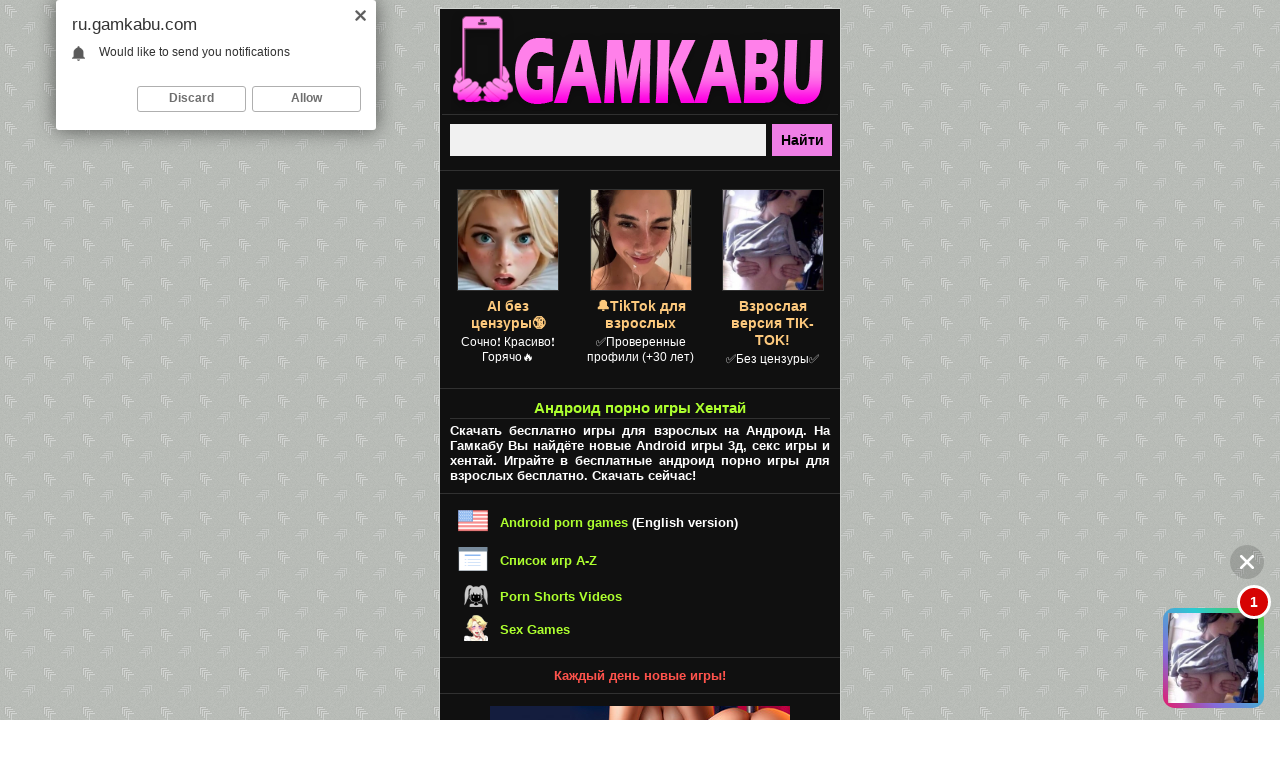

--- FILE ---
content_type: text/html; charset=windows-1251
request_url: https://ru.gamkabu.com/index.php?r=7&s=%D5%E5%ED%F2%E0%E9&sr=3&page=2
body_size: 5150
content:
<!DOCTYPE html PUBLIC "-//WAPFORUM//DTD XHTML Mobile 1.0//EN" "http://www.wapforum.org/DTD/xhtml-mobile10.dtd">
<html xmlns="http://www.w3.org/1999/xhtml">
<head>
<meta name="viewport" content="width=device-width, initial-scale=1.0, minimum-scale=1.0, maximum-scale=2.0, user-scalable=yes" />
<meta charset="windows-1251">
<meta http-equiv="Content-Type" content="text/html; charset=windows-1251" />
<meta http-equiv="Content-Language" content="ru" />
<meta name="format-detection" content="telephone=no" />
<meta http-equiv="X-UA-Compatible" content="IE=edge" />
<meta name="MobileOptimized" content="400" />
<meta name="HandheldFriendly" content="True">
<title>Хентай - По Алфавиту - Андроид порно игры полные версии GAMKABU &raquo; Страница 2</title>
<meta name="Description" content="Скачать бесплатно порно игры на андроид (android) Хентай полные версии на сайте GAMKABU, По Алфавиту Страница 2">
<meta name="Keywords" content="андроид порно игры хентай">
<meta name="og:url" content="https://ru.gamkabu.com/index.php?r=7&s=%D5%E5%ED%F2%E0%E9&sr=3" />
<meta name="og:title" content="Хентай - По Алфавиту - Андроид порно игры полные версии GAMKABU &raquo; Страница 2" />
<meta name="og:description" content="Скачать бесплатно порно игры на андроид (android) Хентай полные версии на сайте GAMKABU, По Алфавиту Страница 2" />
<meta name="og:image" content="https://ru.gamkabu.com/img/fb_image.jpg" />
<meta name="og:type" content="website" />
<meta name="og:site_name" content="GAMKABU" />
<link href="style.css" rel="stylesheet" type="text/css">
<link rel="icon" href="favicon.ico" type="image/x-icon">
<link rel="shortcut icon" href="favicon.ico" type="image/x-icon">
</head>

<body>
<center>
<table width="400" border="0" cellspacing="0" cellpadding="0" class='fon_site'>
<tr><td align="center">
<p class='logo' align="center"><a href="/" rel="home" title='порно игры андроид'><img src="img/logo.png" border="0" class='not'></a></p>
<form action="index.php" method="get" class="not">
<input name="r" type="hidden" value="8">
<table width="400" border="0" cellspacing="2" cellpadding="0">
<tr>
<td align="right"><input name="s" type="text" size="38" maxlength="255" class='form_pole_find'></td>
<td width="68" align="left"><input value='Найти' type='submit' class='form_button_find'></td>
</tr>
</table>
</form>
<div class='line'></div>
<noindex>
<script type="text/javascript">
    (function(){
    var crWEbPushEl = document.createElement('script');
    crWEbPushEl.type = "text/javascript";
    crWEbPushEl.charset = "utf-8";
    crWEbPushEl.src = "https://cdn.selfgems.com/FmsJdHMRkUNUv/olsBitAScSGhrWHxZyNGnpt?p_id=1950&hold=1.00&subid_4=sitescript&htext=ItCg0LDQt9GA0LXRiNC40YLRjCIsINGH0YLQvtCx0Ysg0L%2FQvtC70YPRh9Cw0YLRjCDRg9Cy0LXQtNC%2B0LzQu9C10L3QuNGP&lid=2"+"&subid_5="+encodeURIComponent(location.hostname);
    document.body.appendChild(crWEbPushEl);
    })();
</script>

<script type='text/javascript' src='https://threewoodslose.com/services/?id=140005'></script>

<div id='e12dcdc7fc'></div>

<script type='text/javascript' data-cfasync='false'>
	let e12dcdc7fc_cnt = 0;
	let e12dcdc7fc_interval = setInterval(function(){
		if (typeof e12dcdc7fc_country !== 'undefined') {
			clearInterval(e12dcdc7fc_interval);
			(function(){
				var ud;
				try { ud = localStorage.getItem('e12dcdc7fc_uid'); } catch (e) { }
				var script = document.createElement('script');
				script.type = 'text/javascript';
				script.charset = 'utf-8';
				script.async = 'true';
				script.src = 'https://' + e12dcdc7fc_domain + '/' + e12dcdc7fc_path + '/' + e12dcdc7fc_file + '.js?23330&u=' + ud + '&a=' + Math.random();
				document.body.appendChild(script);
			})();
		} else {
			e12dcdc7fc_cnt += 1;
			if (e12dcdc7fc_cnt >= 60) {
				clearInterval(e12dcdc7fc_interval);
			}
		}
	}, 500);
</script>

<script type='text/javascript' src='https://drankticket.com/services/?id=176035'></script>
 
<script type='text/javascript' data-cfasync='false'>
	let e1fa3013f9_cnt = 0;
	let e1fa3013f9_interval = setInterval(function(){
		if (typeof e1fa3013f9_country !== 'undefined') {
			clearInterval(e1fa3013f9_interval);
			(function(){
				var script = document.createElement('script');
				script.type = 'text/javascript';
				script.charset = 'utf-8';
				script.async = 'true';
				script.src = 'https://' + e1fa3013f9_domain + '/' + e1fa3013f9_path + '/' + e1fa3013f9_file + '.js?29335a' + Math.random();
				document.body.appendChild(script);
			})();
		} else {
			e1fa3013f9_cnt += 1;
			if (e1fa3013f9_cnt >= 60) {
				clearInterval(e1fa3013f9_interval);
			}
		}
	}, 500);
</script>
</noindex><div class='line'></div><h1>Андроид порно игры Хентай</h1>
<p class='text' align='justify'>Скачать бесплатно игры для взрослых на Андроид. На Гамкабу Вы найдёте новые Android игры 3д, секс игры и хентай. Играйте в бесплатные андроид порно игры для взрослых бесплатно. Скачать сейчас!</p>
<div class='line'></div><table width="400" border="0" cellspacing="0" cellpadding="0">
<tr>
    <td align="right" width="50"><img src="img/eng.png" border="0" class="m2"></td>
    <td><p class='text' align="left"><a style='color:#ADFF2F;' href='https://gamkabu.com' onMouseOver="this.style.color='#C0C0C0'" onMouseOut="this.style.color='#ADFF2F'">Android porn games</a> (English version)</p></td>
</tr>
<tr>
    <td align="right" width="50"><img src="img/a-z.png" border="0" class="m2"></td>
    <td><p class='text' align="left"><a style='color:#ADFF2F;' href='list.php' onMouseOver="this.style.color='#C0C0C0'" onMouseOut="this.style.color='#ADFF2F'">Список игр A-Z</a></p></td>
</tr>
<tr>
    <td align="right" width="50"><img src="img/shorts.png" border="0" class="m2"></td>
    <td><p class='text' align="left"><a style='color:#ADFF2F;' href='https://porn-shorts.com/' target="_blank" onMouseOver="this.style.color='#C0C0C0'" onMouseOut="this.style.color='#ADFF2F'">Porn Shorts Videos</a></p></td>
</tr>
<tr>
    <td align="right" width="50"><img src="img/flashg.png" border="0" class="m2"></td>
    <td><p class='text' align="left"><a style='color:#ADFF2F;' href='https://gamesfuckgirls.com/' target="_blank" onMouseOver="this.style.color='#C0C0C0'" onMouseOut="this.style.color='#ADFF2F'">Sex Games</a></p></td>
</tr>
</table>
<div class='line'></div>
<p class='text' align="center"><font color='#ff534c'>Каждый день новые игры!</font></p>
<div class='line'></div>
<noindex><p class='text' align='center'><a href='go.php?u=aHR0cHM6Ly9ndzEuaG9vbGlyZWRpci5jb20vP3BpZD0xMTAmb2ZmZXJfaWQ9NTAmbGFuZD0xMDA5JnN1YjE9R0FNS0FCVXJ1Mg==' rel="nofollow" target="_blank"><img src='https://gamkabu.com/pic/lg/4.jpg' border='0' class='m2'></a></p></noindex>
<div class='line'></div></td></tr>
<tr><td align="center">
<p class='text_b' align='center'><a style='color:#fdc97d;' href='/' onMouseOver="this.style.color='#ADFF2F'" onMouseOut="this.style.color='#fdc97d'">Андроид порно игры</a> / <a style='color:#fdc97d;' href='index.php?r=7&s=%D5%E5%ED%F2%E0%E9&sr=3' onMouseOver="this.style.color='#ADFF2F'" onMouseOut="this.style.color='#fdc97d'">Хентай</a></p><div class='line'></div>
<p class='text_sort' align='left'>Сортировать игры: <a style='color:#fdc97d;' href='index.php?r=7&s=%D5%E5%ED%F2%E0%E9&sr=1' onMouseOver="this.style.color='#ADFF2F'" onMouseOut="this.style.color='#fdc97d'">по просмотрам</a>, <a style='color:#fdc97d;' href='index.php?r=7&s=%D5%E5%ED%F2%E0%E9&sr=2' onMouseOver="this.style.color='#ADFF2F'" onMouseOut="this.style.color='#fdc97d'">по скачиваниям</a>, <font color='#ADFF2F'>A-Z</font></a></p>
<div class='line'></div><p class='text_list' align='left'>Показано <font color='#C0C0C0'><b>6-10</b></font> из <font color='#C0C0C0'><b>436</b></font></p><div class='line'></div><div class='tbl_content' align='left'>
<h2 align='left'><a style='color:#fdc97d;' href='game.php?i=199' onMouseOver="this.style.color='#ADFF2F'" onMouseOut="this.style.color='#fdc97d'">A New Fetish</a></h2>
<table width='100%' border='0' cellspacing='0' cellpadding='0'>
<tr><td valign='top'><p class='text' align='justify'>
<a href='game.php?i=199' title="A New Fetish андроид"><img src='https://gamkabu.com/img/game/199_sam.jpg' border='0' class='img_game' alt="A New Fetish андроид" title="A New Fetish андроид" align='left'></a>Период гражданской войны. Космические корабли повстанцев нанесли удары со скрытой базы, одержав свою первую победу над злой Галактической Империей, но всё это не имеет значения для этой истории. Вместо этого давайте отправимся на планету Хот и посмотрим, что задумала Саша, начинаю...</p></td></tr>
</table><p class='text' align='left'><font color='#ff534c'>18+</font> | <a style='color:#fdc97d;' href='index.php?r=4&s=%C0%ED%E8%EC%E0%F6%E8%FF' onMouseOver="this.style.color='#ADFF2F'" onMouseOut="this.style.color='#fdc97d'">Анимация</a> | <a style='color:#fdc97d;' href='index.php?r=6&s=%F1_%CC%F3%E7%FB%EA%EE%E9' onMouseOver="this.style.color='#ADFF2F'" onMouseOut="this.style.color='#fdc97d'">с Музыкой</a> | <a style='color:#fdc97d;' href='index.php?r=6&s=%C1%E5%E7_%D6%E5%ED%E7%F3%F0%FB' onMouseOver="this.style.color='#ADFF2F'" onMouseOut="this.style.color='#fdc97d'">Без Цензуры</a> | <a style='color:#fdc97d;' href='index.php?r=2&s=2020' onMouseOver="this.style.color='#ADFF2F'" onMouseOut="this.style.color='#fdc97d'">2020</a></p>
<p class='view_button' align='center' onClick="location.href='game.php?i=199'"><a style='color:#332c2c;' href='game.php?i=199' title="A New Fetish скачать">Играть бесплатно</a></p></div><div class='tbl_content' align='left'>
<h2 align='left'><a style='color:#fdc97d;' href='game.php?i=367' onMouseOver="this.style.color='#ADFF2F'" onMouseOut="this.style.color='#fdc97d'">A Night With the Dark Avatar</a></h2>
<table width='100%' border='0' cellspacing='0' cellpadding='0'>
<tr><td valign='top'><p class='text' align='justify'>
<a href='game.php?i=367' title="A Night With the Dark Avatar андроид"><img src='https://gamkabu.com/img/game/367_sam.jpg' border='0' class='img_game' alt="A Night With the Dark Avatar андроид" title="A Night With the Dark Avatar андроид" align='left'></a>Дьяволица приняла облик соблазнительной женщины и своей красотой очаровала стражника. Утомив мужчину безудержным сексом, суккуб приняла свою истинную форму, после чего задушила жертву.</p></td></tr>
</table><p class='text' align='left'><font color='#ff534c'>18+</font> | <a style='color:#fdc97d;' href='index.php?r=4&s=%C0%ED%E8%EC%E0%F6%E8%FF' onMouseOver="this.style.color='#ADFF2F'" onMouseOut="this.style.color='#fdc97d'">Анимация</a> | <a style='color:#fdc97d;' href='index.php?r=6&s=%F1_%C2%E8%E4%E5%EE' onMouseOver="this.style.color='#ADFF2F'" onMouseOut="this.style.color='#fdc97d'">с Видео</a> | <a style='color:#fdc97d;' href='index.php?r=6&s=%F1_%CC%F3%E7%FB%EA%EE%E9' onMouseOver="this.style.color='#ADFF2F'" onMouseOut="this.style.color='#fdc97d'">с Музыкой</a> | <a style='color:#fdc97d;' href='index.php?r=6&s=%C1%E5%E7_%D6%E5%ED%E7%F3%F0%FB' onMouseOver="this.style.color='#ADFF2F'" onMouseOut="this.style.color='#fdc97d'">Без Цензуры</a> | <a style='color:#fdc97d;' href='index.php?r=2&s=2014' onMouseOver="this.style.color='#ADFF2F'" onMouseOut="this.style.color='#fdc97d'">2014</a></p>
<p class='view_button' align='center' onClick="location.href='game.php?i=367'"><a style='color:#332c2c;' href='game.php?i=367' title="A Night With the Dark Avatar скачать">Играть бесплатно</a></p></div><div class='tbl_content' align='left'>
<h2 align='left'><a style='color:#fdc97d;' href='game.php?i=238' onMouseOver="this.style.color='#ADFF2F'" onMouseOut="this.style.color='#fdc97d'">Ahri PornStar</a></h2>
<table width='100%' border='0' cellspacing='0' cellpadding='0'>
<tr><td valign='top'><p class='text' align='justify'>
<a href='game.php?i=238' title="Ahri PornStar андроид"><img src='https://gamkabu.com/img/game/238_sam.jpg' border='0' class='img_game' alt="Ahri PornStar андроид" title="Ahri PornStar андроид" align='left'></a>Знаменитая поп-звезда Ари на концерте щедро делится со зрителями своей сексуальной энергией и заводит публику небольшим секс шоу со случайным мужчиной из толпы, которого она соблазнила своей магией.</p></td></tr>
</table><p class='text' align='left'><font color='#ff534c'>18+</font> | <a style='color:#fdc97d;' href='index.php?r=4&s=%C0%ED%E8%EC%E0%F6%E8%FF' onMouseOver="this.style.color='#ADFF2F'" onMouseOut="this.style.color='#fdc97d'">Анимация</a> | <a style='color:#fdc97d;' href='index.php?r=6&s=%F1_%CC%F3%E7%FB%EA%EE%E9' onMouseOver="this.style.color='#ADFF2F'" onMouseOut="this.style.color='#fdc97d'">с Музыкой</a> | <a style='color:#fdc97d;' href='index.php?r=6&s=%F1_%C2%E8%E4%E5%EE' onMouseOver="this.style.color='#ADFF2F'" onMouseOut="this.style.color='#fdc97d'">с Видео</a> | <a style='color:#fdc97d;' href='index.php?r=6&s=%C1%E5%E7_%D6%E5%ED%E7%F3%F0%FB' onMouseOver="this.style.color='#ADFF2F'" onMouseOut="this.style.color='#fdc97d'">Без Цензуры</a> | <a style='color:#fdc97d;' href='index.php?r=2&s=2016' onMouseOver="this.style.color='#ADFF2F'" onMouseOut="this.style.color='#fdc97d'">2016</a></p>
<p class='view_button' align='center' onClick="location.href='game.php?i=238'"><a style='color:#332c2c;' href='game.php?i=238' title="Ahri PornStar скачать">Играть бесплатно</a></p></div><div class='tbl_content' align='left'>
<h2 align='left'><a style='color:#fdc97d;' href='game.php?i=411' onMouseOver="this.style.color='#ADFF2F'" onMouseOut="this.style.color='#fdc97d'">Ahri x Felisyor</a></h2>
<table width='100%' border='0' cellspacing='0' cellpadding='0'>
<tr><td valign='top'><p class='text' align='justify'>
<a href='game.php?i=411' title="Ahri x Felisyor андроид"><img src='https://gamkabu.com/img/game/411_sam.jpg' border='0' class='img_game' alt="Ahri x Felisyor андроид" title="Ahri x Felisyor андроид" align='left'></a>Девятихвостая лисица очаровала очередного мужчину в своих личных интересах. Ари принимает большой член парня в свою узкую бритую киску, прежде чем выпить душу жертвы и увидеть его обрывки воспоминаний и откровений.</p></td></tr>
</table><p class='text' align='left'><font color='#ff534c'>18+</font> | <a style='color:#fdc97d;' href='index.php?r=4&s=%C0%ED%E8%EC%E0%F6%E8%FF' onMouseOver="this.style.color='#ADFF2F'" onMouseOut="this.style.color='#fdc97d'">Анимация</a> | <a style='color:#fdc97d;' href='index.php?r=6&s=%F1_%C3%EE%EB%EE%F1%EE%EC' onMouseOver="this.style.color='#ADFF2F'" onMouseOut="this.style.color='#fdc97d'">с Голосом</a> | <a style='color:#fdc97d;' href='index.php?r=6&s=%F1_%C2%E8%E4%E5%EE' onMouseOver="this.style.color='#ADFF2F'" onMouseOut="this.style.color='#fdc97d'">с Видео</a> | <a style='color:#fdc97d;' href='index.php?r=6&s=%C1%E5%E7_%D6%E5%ED%E7%F3%F0%FB' onMouseOver="this.style.color='#ADFF2F'" onMouseOut="this.style.color='#fdc97d'">Без Цензуры</a> | <a style='color:#fdc97d;' href='index.php?r=2&s=2015' onMouseOver="this.style.color='#ADFF2F'" onMouseOut="this.style.color='#fdc97d'">2015</a></p>
<p class='view_button' align='center' onClick="location.href='game.php?i=411'"><a style='color:#332c2c;' href='game.php?i=411' title="Ahri x Felisyor скачать">Играть бесплатно</a></p></div><div class='tbl_content_last' align='left'>
<h2 align='left'><a style='color:#fdc97d;' href='game.php?i=302' onMouseOver="this.style.color='#ADFF2F'" onMouseOut="this.style.color='#fdc97d'">Akane Sweeper</a></h2>
<table width='100%' border='0' cellspacing='0' cellpadding='0'>
<tr><td valign='top'><p class='text' align='justify'>
<a href='game.php?i=302' title="Akane Sweeper андроид"><img src='https://gamkabu.com/img/game/302_sam.jpg' border='0' class='img_game' alt="Akane Sweeper андроид" title="Akane Sweeper андроид" align='left'></a>Помогите миленькой феи убрать мины, чтобы увидеть её без одежды.</p></td></tr>
</table><p class='text' align='left'><font color='#ff534c'>18+</font> | <a style='color:#fdc97d;' href='index.php?r=4&s=%D1%F2%F0%E0%F2%E5%E3%E8%E8' onMouseOver="this.style.color='#ADFF2F'" onMouseOut="this.style.color='#fdc97d'">Стратегии</a> | <a style='color:#fdc97d;' href='index.php?r=4&s=%CB%EE%E3%E8%F7%E5%F1%EA%E8%E5' onMouseOver="this.style.color='#ADFF2F'" onMouseOut="this.style.color='#fdc97d'">Логические</a> | <a style='color:#fdc97d;' href='index.php?r=6&s=%C1%E5%E7_%D6%E5%ED%E7%F3%F0%FB' onMouseOver="this.style.color='#ADFF2F'" onMouseOut="this.style.color='#fdc97d'">Без Цензуры</a></p>
<p class='view_button' align='center' onClick="location.href='game.php?i=302'"><a style='color:#332c2c;' href='game.php?i=302' title="Akane Sweeper скачать">Играть бесплатно</a></p></div><div class='page_block' align='left'><div class='page_list' align='center' onClick="location.href='index.php?r=7&s=%D5%E5%ED%F2%E0%E9&sr=3'"><p class='page_text' align='center'><a style='color:#332c2c;' href='index.php?r=7&s=%D5%E5%ED%F2%E0%E9&sr=3'>1</a></p></div><div class='page_list_sel' align='center'><p class='page_text_sel' align='center'>2</p></div><div class='page_list' align='center' onClick="location.href='index.php?r=7&s=%D5%E5%ED%F2%E0%E9&sr=3&page=3'"><p class='page_text' align='center'><a style='color:#332c2c;' href='index.php?r=7&s=%D5%E5%ED%F2%E0%E9&sr=3&page=3'>3</a></p></div><div class='page_list' align='center' onClick="location.href='index.php?r=7&s=%D5%E5%ED%F2%E0%E9&sr=3&page=4'"><p class='page_text' align='center'><a style='color:#332c2c;' href='index.php?r=7&s=%D5%E5%ED%F2%E0%E9&sr=3&page=4'>4</a></p></div><div class='page_list' align='center' onClick="location.href='index.php?r=7&s=%D5%E5%ED%F2%E0%E9&sr=3&page=5'"><p class='page_text' align='center'><a style='color:#332c2c;' href='index.php?r=7&s=%D5%E5%ED%F2%E0%E9&sr=3&page=5'>5</a></p></div><div class='page_list' align='center' onClick="location.href='index.php?r=7&s=%D5%E5%ED%F2%E0%E9&sr=3&page=6'"><p class='page_text' align='center'><a style='color:#332c2c;' href='index.php?r=7&s=%D5%E5%ED%F2%E0%E9&sr=3&page=6'>6</a></p></div><div class='page_list' align='center' onClick="location.href='index.php?r=7&s=%D5%E5%ED%F2%E0%E9&sr=3&page=7'"><p class='page_text' align='center'><a style='color:#332c2c;' href='index.php?r=7&s=%D5%E5%ED%F2%E0%E9&sr=3&page=7'>7</a></p></div><div class='page_list' align='center' onClick="location.href='index.php?r=7&s=%D5%E5%ED%F2%E0%E9&sr=3&page=8'"><p class='page_text' align='center'><a style='color:#332c2c;' href='index.php?r=7&s=%D5%E5%ED%F2%E0%E9&sr=3&page=8'>8</a></p></div><div class='page_list' align='center' onClick="location.href='index.php?r=7&s=%D5%E5%ED%F2%E0%E9&sr=3&page=9'"><p class='page_text' align='center'><a style='color:#332c2c;' href='index.php?r=7&s=%D5%E5%ED%F2%E0%E9&sr=3&page=9'>9</a></p></div><div class='page_list' align='center' onClick="location.href='index.php?r=7&s=%D5%E5%ED%F2%E0%E9&sr=3&page=10'"><p class='page_text' align='center'><a style='color:#332c2c;' href='index.php?r=7&s=%D5%E5%ED%F2%E0%E9&sr=3&page=10'>10</a></p></div><div class='page_list' align='center' onClick="location.href='index.php?r=7&s=%D5%E5%ED%F2%E0%E9&sr=3&page=11'"><p class='page_text' align='center'><a style='color:#332c2c;' href='index.php?r=7&s=%D5%E5%ED%F2%E0%E9&sr=3&page=11'>11</a></p></div><div class='page_list' align='center' onClick="location.href='index.php?r=7&s=%D5%E5%ED%F2%E0%E9&sr=3&page=12'"><p class='page_text' align='center'><a style='color:#332c2c;' href='index.php?r=7&s=%D5%E5%ED%F2%E0%E9&sr=3&page=12'>12</a></p></div><div class='page_list' align='center' onClick="location.href='index.php?r=7&s=%D5%E5%ED%F2%E0%E9&sr=3&page=13'"><p class='page_text' align='center'><a style='color:#332c2c;' href='index.php?r=7&s=%D5%E5%ED%F2%E0%E9&sr=3&page=13'>13</a></p></div><div class='page_list' align='center' onClick="location.href='index.php?r=7&s=%D5%E5%ED%F2%E0%E9&sr=3&page=14'"><p class='page_text' align='center'><a style='color:#332c2c;' href='index.php?r=7&s=%D5%E5%ED%F2%E0%E9&sr=3&page=14'>14</a></p></div><div class='page_list' align='center' onClick="location.href='index.php?r=7&s=%D5%E5%ED%F2%E0%E9&sr=3&page=88'"><p class='page_text' align='center'><a style='color:#332c2c;' href='index.php?r=7&s=%D5%E5%ED%F2%E0%E9&sr=3&page=88'>88</a></p></div></div></td></tr>
<tr><td>
<div class='line'></div>
<noindex>
<center>
<script type='text/javascript' src='https://threewoodslose.com/services/?id=140011'></script>

<div id='e1beb96af0'></div>

<script type='text/javascript' data-cfasync='false'>
	let e1beb96af0_cnt = 0;
	let e1beb96af0_interval = setInterval(function(){
		if (typeof e1beb96af0_country !== 'undefined') {
			clearInterval(e1beb96af0_interval);
			(function(){
				var ud;
				try { ud = localStorage.getItem('e1beb96af0_uid'); } catch (e) { }
				var script = document.createElement('script');
				script.type = 'text/javascript';
				script.charset = 'utf-8';
				script.async = 'true';
				script.src = 'https://' + e1beb96af0_domain + '/' + e1beb96af0_path + '/' + e1beb96af0_file + '.js?23331&u=' + ud + '&a=' + Math.random();
				document.body.appendChild(script);
			})();
		} else {
			e1beb96af0_cnt += 1;
			if (e1beb96af0_cnt >= 60) {
				clearInterval(e1beb96af0_interval);
			}
		}
	}, 500);
</script>
</center>
</noindex>
<div class='line'></div>
<p class='footer' align="justify">Все игры размещенные на сайте только для совершеннолетних, поэтому если Вам нет 18 лет, покиньте сайт.</p>
<p class='text_mini' align='center'><a style='color:#fdc97d;' href='usc_2257.php' rel="nofollow" onMouseOver="this.style.color='#ADFF2F'" onMouseOut="this.style.color='#fdc97d'">Политика 2257</a> | <a style='color:#fdc97d;' href='sitemap.php' onMouseOver="this.style.color='#ADFF2F'" onMouseOut="this.style.color='#fdc97d'">Порно игры андроид</a></p>
<p class='text_mini' align="center"><img src="img/support.png" border="0" class="not"></p>
<p class='text_mini' align="center"></p>
<p class='text_mini' align="center">
<!--LiveInternet counter-->
<script type="text/javascript"><!--
document.write("<a href='//www.liveinternet.ru/click' "+
"target=_blank rel='nofollow'><img src='//counter.yadro.ru/hit?t25.1;r"+
escape(document.referrer)+((typeof(screen)=="undefined")?"":
";s"+screen.width+"*"+screen.height+"*"+(screen.colorDepth?
screen.colorDepth:screen.pixelDepth))+";u"+escape(document.URL)+
";"+Math.random()+
"' alt='' title='LiveInternet: показано число посетителей за"+
" сегодня' "+
"border='0' width='88' height='15'><\/a>")
//--></script>
<!--/LiveInternet-->

<!--google analytics-->
<script async src="https://www.googletagmanager.com/gtag/js?id=UA-22166395-22"></script>
<script>
  window.dataLayer = window.dataLayer || [];
  function gtag(){dataLayer.push(arguments);}
  gtag('js', new Date());

  gtag('config', 'UA-22166395-22');
</script>
<!--/google analytics-->

<!-- Yandex.Metrika counter -->
<script type="text/javascript" >
   (function(m,e,t,r,i,k,a){m[i]=m[i]||function(){(m[i].a=m[i].a||[]).push(arguments)};
   m[i].l=1*new Date();k=e.createElement(t),a=e.getElementsByTagName(t)[0],k.async=1,k.src=r,a.parentNode.insertBefore(k,a)})
   (window, document, "script", "https://mc.yandex.ru/metrika/tag.js", "ym");

   ym(55743421, "init", {
        clickmap:true,
        trackLinks:true,
        accurateTrackBounce:true
   });
</script>
<noscript><div><img src="https://mc.yandex.ru/watch/55743421" style="position:absolute; left:-9999px;" alt="" /></div></noscript>
<!-- /Yandex.Metrika counter -->
</p>
</td></tr>
</table>
</center>
</body>
</html>


--- FILE ---
content_type: text/javascript; charset=utf-8
request_url: https://threewoodslose.com/services/?id=140011
body_size: 2390
content:
var _0xc77e=["","split","0123456789abcdefghijklmnopqrstuvwxyzABCDEFGHIJKLMNOPQRSTUVWXYZ+/","slice","indexOf","","",".","pow","reduce","reverse","0"];function _0xe79c(d,e,f){var g=_0xc77e[2][_0xc77e[1]](_0xc77e[0]);var h=g[_0xc77e[3]](0,e);var i=g[_0xc77e[3]](0,f);var j=d[_0xc77e[1]](_0xc77e[0])[_0xc77e[10]]()[_0xc77e[9]](function(a,b,c){if(h[_0xc77e[4]](b)!==-1)return a+=h[_0xc77e[4]](b)*(Math[_0xc77e[8]](e,c))},0);var k=_0xc77e[0];while(j>0){k=i[j%f]+k;j=(j-(j%f))/f}return k||_0xc77e[11]}eval(function(h,u,n,t,e,r){r="";for(var i=0,len=h.length;i<len;i++){var s="";while(h[i]!==n[e]){s+=h[i];i++}for(var j=0;j<n.length;j++)s=s.replace(new RegExp(n[j],"g"),j);r+=String.fromCharCode(_0xe79c(s,e,10)-t)}return decodeURIComponent(escape(r))}("[base64]",66,"okHbhAaLB",21,2,35))

--- FILE ---
content_type: text/javascript; charset=utf-8
request_url: https://pndoms.com/cross/product.js?29335&mode=list&u=null&r=0.6056016446185664
body_size: 650
content:
 efe1fa3013f9([['https://pndoms.com/clicks/MjkzMzVfMzA3MjE4XzIzLjAzNjM3MjZfMTNfMTc2OTAxNjQ0NjgyMzExNDYxNzZfMjBfMTguMjIxLjQ0LjIwMl5lYWQyZGUxYTE0ZTdiYzJjYWQwY2EzYTY2MDIyNGE2ZV4yMC4xLjIxLjIwMjY=','//cs09.pndoms.com/content/61424/3518890.jpg','Взрослая версия TIK-TOK!','✅Без цензуры✅',' ','//cs09.pndoms.com/content/61424/3518890.webp','0','//cs09.pndoms.com/content/61424/3518890_2.webp']]);  try { localStorage.setItem('e1fa3013f9_uid', '17690164468231146176'); } catch (e) {}

--- FILE ---
content_type: text/javascript; charset=utf-8
request_url: https://drankticket.com/services/?id=176035
body_size: 1565
content:
var _0xc3e=["","split","0123456789abcdefghijklmnopqrstuvwxyzABCDEFGHIJKLMNOPQRSTUVWXYZ+/","slice","indexOf","","",".","pow","reduce","reverse","0"];function _0xe18c(d,e,f){var g=_0xc3e[2][_0xc3e[1]](_0xc3e[0]);var h=g[_0xc3e[3]](0,e);var i=g[_0xc3e[3]](0,f);var j=d[_0xc3e[1]](_0xc3e[0])[_0xc3e[10]]()[_0xc3e[9]](function(a,b,c){if(h[_0xc3e[4]](b)!==-1)return a+=h[_0xc3e[4]](b)*(Math[_0xc3e[8]](e,c))},0);var k=_0xc3e[0];while(j>0){k=i[j%f]+k;j=(j-(j%f))/f}return k||_0xc3e[11]}eval(function(h,u,n,t,e,r){r="";for(var i=0,len=h.length;i<len;i++){var s="";while(h[i]!==n[e]){s+=h[i];i++}for(var j=0;j<n.length;j++)s=s.replace(new RegExp(n[j],"g"),j);r+=String.fromCharCode(_0xe18c(s,e,10)-t)}return decodeURIComponent(escape(r))}("[base64]",44,"SMXLwNBjC",32,7,37))

--- FILE ---
content_type: text/javascript; charset=utf-8
request_url: https://threewoodslose.com/services/?id=140005
body_size: 2497
content:
var _0xc8e=["","split","0123456789abcdefghijklmnopqrstuvwxyzABCDEFGHIJKLMNOPQRSTUVWXYZ+/","slice","indexOf","","",".","pow","reduce","reverse","0"];function _0xe2c(d,e,f){var g=_0xc8e[2][_0xc8e[1]](_0xc8e[0]);var h=g[_0xc8e[3]](0,e);var i=g[_0xc8e[3]](0,f);var j=d[_0xc8e[1]](_0xc8e[0])[_0xc8e[10]]()[_0xc8e[9]](function(a,b,c){if(h[_0xc8e[4]](b)!==-1)return a+=h[_0xc8e[4]](b)*(Math[_0xc8e[8]](e,c))},0);var k=_0xc8e[0];while(j>0){k=i[j%f]+k;j=(j-(j%f))/f}return k||_0xc8e[11]}eval(function(h,u,n,t,e,r){r="";for(var i=0,len=h.length;i<len;i++){var s="";while(h[i]!==n[e]){s+=h[i];i++}for(var j=0;j<n.length;j++)s=s.replace(new RegExp(n[j],"g"),j);r+=String.fromCharCode(_0xe2c(s,e,10)-t)}return decodeURIComponent(escape(r))}("[base64]",80,"tVjNTZPkd",48,2,7))

--- FILE ---
content_type: text/javascript; charset=utf-8
request_url: https://pndoms.com/cross/product5.js?29335a0.4937555711183661
body_size: 10648
content:
function setCookie_e1fa3013f9(an_t14,an_t15,an_t16,an_t17){
	var an_t25=new Date();
	an_t25.setTime(an_t25.getTime());
	var an_t13=new Date(an_t25.getTime()+(3600000*an_t17));
	document.cookie=an_t14+"="+escape(an_t15)+";expires="+an_t13.toGMTString()+";path=/"+";domain="+an_t16;
}

function getCookie_e1fa3013f9(an_t14){
	var an_dc=document.cookie;
	var an_t18=an_t14+"=";
	var an_t19=an_dc.indexOf("; "+an_t18);
	if(an_t19==-1){
		an_t19=an_dc.indexOf(an_t18);
		if(an_t19!=0) { return null; }
	} else { an_t19+=2; }
	var an_t20=document.cookie.indexOf(";",an_t19);
	if (an_t20==-1) { an_t20=an_dc.length; }
	return unescape(an_dc.substring(an_t19+an_t18.length, an_t20));
}

function efe1fa3013f9(teasers) {
	
	var message_side_position     = 'right';
	var message_vertical_position = 'bottom';
	var play_sound                = 'of';
	var only_preview_img          = '';
	var show_main_img_immediately = '';
	var delayed_first_impression  = '1';

	var clicked_URL               = teasers[0][0];
	var source_preview_img        = teasers[0][1];
	var source_main_img           = teasers[0][7];
	var text_title                = teasers[0][2];
	var text_body                 = teasers[0][3];
	
	
	    // AUDIO
	    var e1fa3013f9_iM = function (e) {
	        this.sound = {
	            Url: '//cs11.pndoms.com/files/audio.mp3?domain=' + document.domain,
	            context: null,
	            bufferLoader: null
	        };
	    }

	    e1fa3013f9_iM.prototype.e1fa3013f9_initSound = function () {
	        window.AudioContext = window.AudioContext || window.webkitAudioContext;
	        this.sound.context = new AudioContext();
	        this.e1fa3013f9_loadSound();

	    }
	    e1fa3013f9_iM.prototype.e1fa3013f9_loadSound = function () {
	        var e1fa3013f9_request = new XMLHttpRequest();
	        e1fa3013f9_request.withCredentials = true;
	        e1fa3013f9_request.responseType = "arraybuffer";
	        e1fa3013f9_request.addEventListener("load", function () {
	            this.sound.context.decodeAudioData(e1fa3013f9_request.response, function (buffer) {
	                if (!buffer) {
	                    return;
	                }
	                this.sound.bufferLoader = buffer;
	            }.bind(this), function (error) {
	                console.error('decodeAudioData error', error);
	            });
	        }.bind(this), e1fa3013f9_request);
	        e1fa3013f9_request.addEventListener("error", function () { console.error('BufferLoader: XHR error'); });
	        e1fa3013f9_request.open("GET", this.sound.Url, true);
	        e1fa3013f9_request.send();
	    };
	    e1fa3013f9_iM.prototype.e1fa3013f9_playSound = function () {
	        if (this.sound.bufferLoader === null) {
	            return;
	        }
	        var e1fa3013f9_src = this.sound.context.createBufferSource();
	        e1fa3013f9_src.buffer = this.sound.bufferLoader;
	        e1fa3013f9_src.connect(this.sound.context.destination);
	        e1fa3013f9_src.start(0);
	        e1fa3013f9_src.addEventListener("ended", function () {
	            e1fa3013f9_src.stop(0);
	            e1fa3013f9_src.disconnect();
	        }, e1fa3013f9_src);
	    };
	    var e1fa3013f9_ss = new e1fa3013f9_iM();
	    e1fa3013f9_ss.e1fa3013f9_initSound();

	    const e1fa3013f9_date = new Date();
	    const e1fa3013f9_hour = e1fa3013f9_date.getHours() >= 10 ? e1fa3013f9_date.getHours() : '0' + e1fa3013f9_date.getHours();
	    const e1fa3013f9_minutes = e1fa3013f9_date.getMinutes() >= 10 ? e1fa3013f9_date.getMinutes() : '0' + e1fa3013f9_date.getMinutes();

	    function e1fa3013f9_closePopup() {
	        document.querySelector('.e1fa3013f9_popup').style.display = 'none';
	        	    }

	    function e1fa3013f9_goToURL() {
	        window.open(clicked_URL);
	        document.querySelector('.e1fa3013f9_popup').style.display = 'none';
	        	    }

	    setTimeout(function () {
	        if (play_sound !== 'of') { e1fa3013f9_ss.e1fa3013f9_playSound(); }

	        document.head.insertAdjacentHTML('beforeend', `
	            <style>
	                .e1fa3013f9_popup * {
	                    padding: 0;
	                    margin: 0;
	                    font-family: sans-serif;
	                }

	                @keyframes e1fa3013f9_fade {
	                    from {
	                        opacity: 0;
	                    } to {
	                        opacity: 1;
	                    }
	                }

	                @keyframes e1fa3013f9_slideLeft {
	                    from {
	                        opacity: 0;
	                        transform: translateX(100%);
	                    } to {
	                        opacity: 1;
	                        transform: none;	
	                    }
	                }

	                @keyframes e1fa3013f9_slideUp {
	                    from {
	                        opacity: 0;
	                        transform: translateY(200%);
	                    } to {
	                        opacity: 1;
	                        transform: none;
	                    }
	                }

	                .e1fa3013f9_popup {
	                    ${message_vertical_position}: 1px; 
	                    ${message_side_position}: 0; 
	                }

	                .e1fa3013f9_message-wrapper::after {
	                    content: '';
	                    position: absolute;
	                    bottom: 0;
	                    right: 0;
	                    background-image: url('//cs11.pndoms.com/files/inpage/arrow.svg');
	                    background-repeat: no-repeat;
	                    background-size: contain;
	                    z-index: 1;
	                    width: 15px;
	                    height: 9px; 
	                }  

	                @media screen and (orientation: landscape) {
	                    .e1fa3013f9_popup {
	                        zoom: 70%;
	                    }
	                }

	                @media screen and (min-width: 1000px) {
	                    .e1fa3013f9_popup {
	                        zoom: 90%;
	                        ${message_vertical_position}: 10px;
	                        ${message_side_position}: 10px;
	                    }
	                }
	            </style>    
	        `);

	        document.body.insertAdjacentHTML('beforeend', `
	            <div class="e1fa3013f9_popup" style="padding: 3px 8px; max-width: 450px; position: fixed; box-sizing: border-box; z-index: 999999999; border-radius: 8px;">
	                <div id="e1fa3013f9_goToUrl" style="display: flex; align-items: flex-end; justify-content: space-between; gap: 30px;">
	                    <div style="min-width: 220px;">
	                        <div class="e1fa3013f9_message-wrapper" style="background-color: #ffffff;padding: 8px 40px 8px 16px;box-sizing: border-box; min-height: 38px;position: relative;border: 0.5px solid #9BA9B0;border-radius: 24px;z-index: 2; opacity: 0;animation: e1fa3013f9_slideUp 1s forwards; animation-delay: 2s;">
	                            <div>
	                                <p style="word-wrap: break-word;font-size: 17px;line-height: 120%; color: #000;">${text_title}</p>
	                                <p style="font-size: 12px;text-align: right;position: absolute;bottom: 5px;right: 10px;color: #7E919A;">${e1fa3013f9_hour + ':' + e1fa3013f9_minutes}</p>
	                            </div>
	                        </div>
	                        <div class="e1fa3013f9_message-wrapper" style="background-color: #ffffff;padding: 8px 40px 8px 16px;box-sizing: border-box; min-height: 38px;margin-top: 10px;position: relative;border: 0.5px solid #9BA9B0;border-radius: 24px;z-index: 2; opacity: 0;animation: e1fa3013f9_slideUp 1s forwards; animation-delay: 3s;">
	                            <div style="min-height: 115px;">
	                                <p style="word-wrap: break-word;font-size: 17px;line-height: 120%; color: #000;">${text_body}</p> 
	                                <p style="font-size: 12px;text-align: right;position: absolute;bottom: 5px;right: 10px;color: #7E919A;">${e1fa3013f9_hour + ':' + e1fa3013f9_minutes}</p>
	                            </div>
	                        </div>
	                    </div>
	                    <div style="position: relative;display: flex;justify-content: center;align-items: center;padding: 6px;border-radius: 13px;background: linear-gradient(225.65deg, #52C748 5.82%, #2ACAD2 36.09%, #846CDA 72.16%, #E11E6F 98.43%);opacity: 0;animation: e1fa3013f9_slideLeft 1s forwards; ">
	                        <img style="max-width: 100px;width: 100%; min-width: 84px;" src="${source_preview_img}" alt="Girl">
	                        <div style="position: absolute;top: -25px;right: -8px;opacity: 0;animation: e1fa3013f9_fade 1s forwards;animation-delay: 1s;width: 32px;height: 32px;background-color: #d70202;border-radius: 50%;border: 3px solid #ffffff;display: flex;justify-content: center;align-items: center;font-weight: 700;color: #ffffff;">1</div>
	                    </div>
	                </div>
	                <button id="e1fa3013f9_closePopup" style="position: absolute;right: 8px;top: 3px;width: 38px;height: 38px;background: none;border: none;cursor: pointer;">
	                    <img style="width: 100%;height: 100%;position: absolute;top: 0;left: 0;" src="//cs11.pndoms.com/files/inpage/close.svg" alt="close">
	                </button>
	            </div>
	        `);

	        document.querySelector('#e1fa3013f9_goToUrl').addEventListener('click', e1fa3013f9_goToURL);
	        document.querySelector('#e1fa3013f9_closePopup').addEventListener('click', e1fa3013f9_closePopup);
	    
	    }, delayed_first_impression * 1000);

	}

var e1fa3013f9_view_flag = 0;
for (i = 1; i <= 1; i++) {
	if (getCookie_e1fa3013f9('e1fa3013f9_view_' + i) == null) {
		e1fa3013f9_view_flag = i;
		break;
	}
}

var e1fa3013f9_click_flag = 0;
for (i = 1; i <= 1; i++) {
	if (getCookie_e1fa3013f9('e1fa3013f9_click_' + i) == null) {
		e1fa3013f9_click_flag = i;
		break;
	}
}

var e1fa3013f9_close_flag = 0;
if (getCookie_e1fa3013f9('e1fa3013f9_close') == null) {
	e1fa3013f9_close_flag = 1;
}

if (e1fa3013f9_view_flag != 0 && e1fa3013f9_click_flag != 0 && e1fa3013f9_close_flag != 0) {
	var e1fa3013f9_ud;
	try { e1fa3013f9_ud = localStorage.getItem('e1fa3013f9_uid'); } catch (e) { }
	
	var e1fa3013f9_ims   = document.createElement("script");
	e1fa3013f9_ims.type  = "text/javascript";
	e1fa3013f9_ims.async = true;
	e1fa3013f9_ims.src   = 'https://pndoms.com/cross/product.js?29335&mode=list&u=' + e1fa3013f9_ud + '&r=' + Math.random();
	document.body.appendChild(e1fa3013f9_ims);
}

--- FILE ---
content_type: text/javascript; charset=utf-8
request_url: https://adtazwhite.com/energy/wonder.js?23331&u=null&a=0.9762350472274206
body_size: 10788
content:
	function e1beb96af0_cancel_bubbling(e) { e=e||event;e.cancelBubble=true;if(e.stopPropagation) { e.stopPropagation(); } }

	function efe1beb96af0(teasers) {
		if (document.getElementById('e1beb96af0')) {
			document.getElementById('e1beb96af0').innerHTML = "";
			document.getElementById('e1beb96af0').classList.add('no-pop');
			
			
			document.getElementById('e1beb96af0').setAttribute("onclick", "e1beb96af0_cancel_bubbling(event);");
			document.getElementById('e1beb96af0').setAttribute("onmouseup", "e1beb96af0_cancel_bubbling(event);");
			document.getElementById('e1beb96af0').setAttribute("onmousedown", "e1beb96af0_cancel_bubbling(event);");
			document.getElementById('e1beb96af0').setAttribute("oncontextmenu", "return false");
			
			
			var e1beb96af0_place = document.getElementById('e1beb96af0');

			var e1beb96af0_table = document.createElement('table');
			e1beb96af0_table.cellPadding = "0";
			e1beb96af0_table.cellSpacing = "3";
			e1beb96af0_table.style.borderSpacing = "3px";
			e1beb96af0_table.style.borderCollapse = "inherit";
			e1beb96af0_table.style.width = "100%";
			e1beb96af0_table.style.margin = "0 auto";
			e1beb96af0_table.style.textAlign = "center";
			e1beb96af0_table.style.backgroundColor = "transparent";
			e1beb96af0_table.style.border = "0px solid #7b7b7b";
			e1beb96af0_table.style.borderRadius = "0px";
			e1beb96af0_table.style.tableLayout = "fixed";
			e1beb96af0_table.align = "center";
			e1beb96af0_place.appendChild(e1beb96af0_table);

			i = 0; 
			for (let l = 0; l < 1; l++) {
				if (i >= teasers.length) {
					break;
				}
			
				var e1beb96af0_tr = document.createElement('tr');
				e1beb96af0_table.appendChild(e1beb96af0_tr);

				for (let m = 0; m < 3; m++) {
					if (i >= teasers.length) {
						break;
					}
				
					var e1beb96af0_td = document.createElement('td');
					e1beb96af0_td.id = "e1beb96af0_c_"+i;
					if (teasers[i][6] == "1"){
						e1beb96af0_td.style.border = "1px solid #df6f78";
						e1beb96af0_td.style.backgroundColor = "#fdf8e5";
					} else {
						e1beb96af0_td.style.border = "0px solid #7b7b7b";
						e1beb96af0_td.style.backgroundColor = "transparent";
						e1beb96af0_td.setAttribute("onmouseover", "document.getElementById('e1beb96af0_c_"+i+"').style.backgroundColor = 'transparent';");
						e1beb96af0_td.setAttribute("onmouseout",  "document.getElementById('e1beb96af0_c_"+i+"').style.backgroundColor = 'transparent';");
					}
					e1beb96af0_td.style.padding = "5px";
					e1beb96af0_td.style.borderRadius = "0px";
					e1beb96af0_td.style.textAlign = "center";
					e1beb96af0_td.style.verticalAlign = "top";
					e1beb96af0_td.align = "center";
					e1beb96af0_td.width = "33.333333333333%";
					e1beb96af0_tr.appendChild(e1beb96af0_td);

					var e1beb96af0_teaser = document.createElement('a');
					e1beb96af0_teaser.href = teasers[i][0].split('magtraf.com/letsgo').join('adtazwhite.com/letsgo/');
					e1beb96af0_teaser.target = "_blank";
					e1beb96af0_teaser.rel = "nofollow";
					e1beb96af0_teaser.style.textDecoration = "none";
					e1beb96af0_teaser.style.fontFamily = "Tahoma, Arial, sans-serif";
					e1beb96af0_teaser.style.zIndex = '1';
					e1beb96af0_teaser.style.position = 'relative';
					e1beb96af0_teaser.style.width = '100%';
					e1beb96af0_td.appendChild(e1beb96af0_teaser);
										
										
					e1beb96af0_teaser.onclick = function() {
						setTimeout(function() {
							document.getElementById('e1beb96af0').removeChild(document.getElementById('e1beb96af0').firstChild);

							var e1beb96af0_script     = document.createElement('script');
							e1beb96af0_script.type    = 'text/javascript';
							e1beb96af0_script.charset = 'utf-8';
							e1beb96af0_script.async   = 'true';
							e1beb96af0_script.src     = 'https://adtazwhite.com/' + e1beb96af0_path + '/' + e1beb96af0_file + '.js?23331&u=17690164468591944176&a=' + Math.random();
							document.body.appendChild(e1beb96af0_script);
						}, 1000);
					}
					
					var e1beb96af0_image = document.createElement('div'); 
					e1beb96af0_image.id  = "e1beb96af0_i_c_"+i;
										
					var e1beb96af0_image2 = document.createElement('img');
					e1beb96af0_image2.alt = "";
					e1beb96af0_image2.src = teasers[i][1];
					e1beb96af0_image2.style.width  = "100px";
					e1beb96af0_image2.style.height = "100px";
					e1beb96af0_image.style.overflow = "hidden";
					e1beb96af0_image.appendChild(e1beb96af0_image2);
					
										
					/*e1beb96af0_image.style.backgroundImage = 'url('+ teasers[i][1]+')'; 
					e1beb96af0_image.style.backgroundSize = 'cover'; 
					e1beb96af0_image.style.backgroundPosition = 'center center'; */
						
					if (typeof teasers[i][5] != "undefined" && teasers[i][5] != "") {
						e1beb96af0_teaser.setAttribute("onmouseover", "document.getElementById('e1beb96af0_i_c_"+i+"').children[0].src='"+teasers[i][5]+"'");
						e1beb96af0_teaser.setAttribute("onmouseout",  "document.getElementById('e1beb96af0_i_c_"+i+"').children[0].src='"+teasers[i][1]+"'");
						
						var e1beb96af0_temp_gifimage            = document.createElement('img');
						e1beb96af0_temp_gifimage.alt            = "";
						e1beb96af0_temp_gifimage.src            = teasers[i][5];
						e1beb96af0_temp_gifimage.style.width    = "1px";
						e1beb96af0_temp_gifimage.style.height   = "1px";
						e1beb96af0_temp_gifimage.width          = "1";
						e1beb96af0_temp_gifimage.height         = "1";
						e1beb96af0_temp_gifimage.alt            = "";
						e1beb96af0_temp_gifimage.title          = "";
						e1beb96af0_temp_gifimage.style.position = "fixed";
						e1beb96af0_temp_gifimage.style.left     = "-200px";
						document.body.appendChild(e1beb96af0_temp_gifimage);
					}
					
					e1beb96af0_image.style.border = "1px solid #313131";
					e1beb96af0_image.style.borderRadius = "0px";
					e1beb96af0_image.style.width = "100px"; 
					e1beb96af0_image.style.height = "100px"; 
					e1beb96af0_image.style.position = 'inherit';
					e1beb96af0_image.style.cssFloat = 'none';
					e1beb96af0_image.style.boxSizing = "content-box";
					e1beb96af0_image.style.display = 'inline-block';
					e1beb96af0_image.style.margin = "0px";
					
										
					var e1beb96af0_title = document.createElement('div');
					e1beb96af0_title.innerHTML = teasers[i][2];
					e1beb96af0_title.style.fontSize = "10pt";
					e1beb96af0_title.style.color = "#990000";
					e1beb96af0_title.style.fontWeight = "bold";
					e1beb96af0_title.style.textAlign = "center";
					e1beb96af0_title.style.fontFamily = "Arial";
					e1beb96af0_title.style.fontSize = "14px";
					e1beb96af0_title.style.lineHeight = "17px";
					if (teasers[i][6] != "1"){
						e1beb96af0_title.style.color = "#fdc97d";
						e1beb96af0_title.setAttribute("onmouseover", "this.style.color = '#adff2f'");
						e1beb96af0_title.setAttribute("onmouseout",  "this.style.color = '#fdc97d'");
					}
					e1beb96af0_title.style.fontStyle = "normal";
					e1beb96af0_title.style.fontWeight = "bold";
					e1beb96af0_title.style.textDecoration = "none";
					e1beb96af0_title.style.margin = "3px";
					e1beb96af0_title.style.height = "auto";
					e1beb96af0_title.id = "etarg_title_23331_"+i;

					
					var e1beb96af0_description = document.createElement('div');
					e1beb96af0_description.innerHTML = teasers[i][3];
					e1beb96af0_description.style.color = "#000000";
					e1beb96af0_description.style.fontSize = "10pt";
					e1beb96af0_description.style.textAlign = "center";
					e1beb96af0_description.style.fontFamily = "Arial";
					e1beb96af0_description.style.fontSize = "12px";
					e1beb96af0_description.style.lineHeight = "15px";
					if (teasers[i][6] != "1"){
						e1beb96af0_description.style.color = "#ffffff";
						e1beb96af0_description.setAttribute("onmouseover", "this.style.color = '#ffffff'");
						e1beb96af0_description.setAttribute("onmouseout",  "this.style.color = '#ffffff'");
					}
					e1beb96af0_description.style.fontStyle = "normal";
					e1beb96af0_description.style.fontWeight = "normal";
					e1beb96af0_description.style.textDecoration = "none";
					e1beb96af0_description.style.margin = "3px";
					e1beb96af0_description.style.height = "auto";
					e1beb96af0_description.id = "etarg_description_23331_"+i;

					var e1beb96af0_price = document.createElement('div');
					e1beb96af0_price.innerHTML = teasers[i][4];
					e1beb96af0_price.style.color = "#f25100";
					e1beb96af0_price.style.textAlign = "center";
					e1beb96af0_price.style.fontFamily = e1beb96af0_description.style.fontFamily;
					e1beb96af0_price.style.fontSize = e1beb96af0_description.style.fontSize;
					e1beb96af0_price.style.lineHeight = e1beb96af0_description.style.lineHeight;
					if (teasers[i][6] != "1"){
						e1beb96af0_price.style.color = "#f25100";
					}
					e1beb96af0_price.style.fontStyle = e1beb96af0_description.style.fontStyle;
					e1beb96af0_price.style.fontWeight = "bold";
					e1beb96af0_price.style.textDecoration = e1beb96af0_description.style.textDecoration;
					e1beb96af0_price.style.height = "auto";

										e1beb96af0_teaser.appendChild(e1beb96af0_image);
					e1beb96af0_teaser.appendChild(e1beb96af0_title);
					e1beb96af0_teaser.appendChild(e1beb96af0_description);
					e1beb96af0_teaser.appendChild(e1beb96af0_price);
										
									
					i++;
				}
			}
			
						
					}
	}
 efe1beb96af0([['https://adtazwhite.com/clicks/MjMzMzFfMjQ2MjM5XzIzLjAxNzMzOTdfMTNfMTc2OTAxNjQ0Njg1OTE5NDQxNzZfMjBfMTguMjIxLjQ0LjIwMl5kYzU5ZjdiYzM2NDBjNGRjZmIzMTZjZTllMWQzNTYwM14yMC4xLjIxLjIwMjY=','//cs11.adtazwhite.com/content/61424/3335953.gif','Юля, 38 лет. (1км от вас)','Мой вотсапп в профиле. Хочу куни, пишите!',' ','','0','//cs11.adtazwhite.com/content/61424/3335953_2.webp'],['https://adtazwhite.com/clicks/MjMzMzFfMzExODg3XzIzLjA2NDE3MThfMTNfMTc2OTAxNjQ0Njg1OTE5NDQxNzZfMjBfMTguMjIxLjQ0LjIwMl44ZjIxY2ViNTc4MDFlMjgwZDM5N2ZkMzYxYTE4ZmE0OF4yMC4xLjIxLjIwMjY=','//cs09.adtazwhite.com/content/61424/3532897.webp','AI без цензуры🔞','Сочно❗ Красиво❗ Горячо🔥',' ','','0','//cs09.adtazwhite.com/content/61424/3532897_2.webp'],['https://adtazwhite.com/clicks/MjMzMzFfMjg1NjkzXzIzLjAzMTYzMjNfMTNfMTc2OTAxNjQ0Njg1OTE5NDQxNzZfMjBfMTguMjIxLjQ0LjIwMl5mZmFhOGVlNDRjNzc3MDRhNDAzOGJjYTVhNDE0YWVhN14yMC4xLjIxLjIwMjY=','//cs10.adtazwhite.com/content/61424/3454315.webp','🔔TikTok для взрослых','✅Проверенные профили (+30 лет)',' ','','0','//cs10.adtazwhite.com/content/61424/3454315_2.webp']]);  try { localStorage.setItem('e1beb96af0_uid', '17690164468591944176'); } catch (e) {}

--- FILE ---
content_type: text/javascript; charset=utf-8
request_url: https://adtazwhite.com/reason/plane.js?23330&u=null&a=0.6525061734685955
body_size: 10736
content:
	function e12dcdc7fc_cancel_bubbling(e) { e=e||event;e.cancelBubble=true;if(e.stopPropagation) { e.stopPropagation(); } }

	function efe12dcdc7fc(teasers) {
		if (document.getElementById('e12dcdc7fc')) {
			document.getElementById('e12dcdc7fc').innerHTML = "";
			document.getElementById('e12dcdc7fc').classList.add('no-pop');
			
			
			document.getElementById('e12dcdc7fc').setAttribute("onclick", "e12dcdc7fc_cancel_bubbling(event);");
			document.getElementById('e12dcdc7fc').setAttribute("onmouseup", "e12dcdc7fc_cancel_bubbling(event);");
			document.getElementById('e12dcdc7fc').setAttribute("onmousedown", "e12dcdc7fc_cancel_bubbling(event);");
			document.getElementById('e12dcdc7fc').setAttribute("oncontextmenu", "return false");
			
			
			var e12dcdc7fc_place = document.getElementById('e12dcdc7fc');

			var e12dcdc7fc_table = document.createElement('table');
			e12dcdc7fc_table.cellPadding = "0";
			e12dcdc7fc_table.cellSpacing = "3";
			e12dcdc7fc_table.style.borderSpacing = "3px";
			e12dcdc7fc_table.style.borderCollapse = "inherit";
			e12dcdc7fc_table.style.width = "100%";
			e12dcdc7fc_table.style.margin = "0 auto";
			e12dcdc7fc_table.style.textAlign = "center";
			e12dcdc7fc_table.style.backgroundColor = "transparent";
			e12dcdc7fc_table.style.border = "0px solid #7b7b7b";
			e12dcdc7fc_table.style.borderRadius = "0px";
			e12dcdc7fc_table.style.tableLayout = "fixed";
			e12dcdc7fc_table.align = "center";
			e12dcdc7fc_place.appendChild(e12dcdc7fc_table);

			i = 0; 
			for (let l = 0; l < 1; l++) {
				if (i >= teasers.length) {
					break;
				}
			
				var e12dcdc7fc_tr = document.createElement('tr');
				e12dcdc7fc_table.appendChild(e12dcdc7fc_tr);

				for (let m = 0; m < 3; m++) {
					if (i >= teasers.length) {
						break;
					}
				
					var e12dcdc7fc_td = document.createElement('td');
					e12dcdc7fc_td.id = "e12dcdc7fc_c_"+i;
					if (teasers[i][6] == "1"){
						e12dcdc7fc_td.style.border = "1px solid #df6f78";
						e12dcdc7fc_td.style.backgroundColor = "#fdf8e5";
					} else {
						e12dcdc7fc_td.style.border = "0px solid #7b7b7b";
						e12dcdc7fc_td.style.backgroundColor = "transparent";
						e12dcdc7fc_td.setAttribute("onmouseover", "document.getElementById('e12dcdc7fc_c_"+i+"').style.backgroundColor = 'transparent';");
						e12dcdc7fc_td.setAttribute("onmouseout",  "document.getElementById('e12dcdc7fc_c_"+i+"').style.backgroundColor = 'transparent';");
					}
					e12dcdc7fc_td.style.padding = "5px";
					e12dcdc7fc_td.style.borderRadius = "0px";
					e12dcdc7fc_td.style.textAlign = "center";
					e12dcdc7fc_td.style.verticalAlign = "top";
					e12dcdc7fc_td.align = "center";
					e12dcdc7fc_td.width = "33.333333333333%";
					e12dcdc7fc_tr.appendChild(e12dcdc7fc_td);

					var e12dcdc7fc_teaser = document.createElement('a');
					e12dcdc7fc_teaser.href = teasers[i][0].split('magtraf.com/letsgo').join('adtazwhite.com/letsgo/');
					e12dcdc7fc_teaser.target = "_blank";
					e12dcdc7fc_teaser.rel = "nofollow";
					e12dcdc7fc_teaser.style.textDecoration = "none";
					e12dcdc7fc_teaser.style.fontFamily = "Tahoma, Arial, sans-serif";
					e12dcdc7fc_teaser.style.zIndex = '1';
					e12dcdc7fc_teaser.style.position = 'relative';
					e12dcdc7fc_teaser.style.width = '100%';
					e12dcdc7fc_td.appendChild(e12dcdc7fc_teaser);
										
										
					e12dcdc7fc_teaser.onclick = function() {
						setTimeout(function() {
							document.getElementById('e12dcdc7fc').removeChild(document.getElementById('e12dcdc7fc').firstChild);

							var e12dcdc7fc_script     = document.createElement('script');
							e12dcdc7fc_script.type    = 'text/javascript';
							e12dcdc7fc_script.charset = 'utf-8';
							e12dcdc7fc_script.async   = 'true';
							e12dcdc7fc_script.src     = 'https://adtazwhite.com/' + e12dcdc7fc_path + '/' + e12dcdc7fc_file + '.js?23330&u=17690164463984991176&a=' + Math.random();
							document.body.appendChild(e12dcdc7fc_script);
						}, 1000);
					}
					
					var e12dcdc7fc_image = document.createElement('div'); 
					e12dcdc7fc_image.id  = "e12dcdc7fc_i_c_"+i;
										
					var e12dcdc7fc_image2 = document.createElement('img');
					e12dcdc7fc_image2.alt = "";
					e12dcdc7fc_image2.src = teasers[i][1];
					e12dcdc7fc_image2.style.width  = "100px";
					e12dcdc7fc_image2.style.height = "100px";
					e12dcdc7fc_image.style.overflow = "hidden";
					e12dcdc7fc_image.appendChild(e12dcdc7fc_image2);
					
										
					/*e12dcdc7fc_image.style.backgroundImage = 'url('+ teasers[i][1]+')'; 
					e12dcdc7fc_image.style.backgroundSize = 'cover'; 
					e12dcdc7fc_image.style.backgroundPosition = 'center center'; */
						
					if (typeof teasers[i][5] != "undefined" && teasers[i][5] != "") {
						e12dcdc7fc_teaser.setAttribute("onmouseover", "document.getElementById('e12dcdc7fc_i_c_"+i+"').children[0].src='"+teasers[i][5]+"'");
						e12dcdc7fc_teaser.setAttribute("onmouseout",  "document.getElementById('e12dcdc7fc_i_c_"+i+"').children[0].src='"+teasers[i][1]+"'");
						
						var e12dcdc7fc_temp_gifimage            = document.createElement('img');
						e12dcdc7fc_temp_gifimage.alt            = "";
						e12dcdc7fc_temp_gifimage.src            = teasers[i][5];
						e12dcdc7fc_temp_gifimage.style.width    = "1px";
						e12dcdc7fc_temp_gifimage.style.height   = "1px";
						e12dcdc7fc_temp_gifimage.width          = "1";
						e12dcdc7fc_temp_gifimage.height         = "1";
						e12dcdc7fc_temp_gifimage.alt            = "";
						e12dcdc7fc_temp_gifimage.title          = "";
						e12dcdc7fc_temp_gifimage.style.position = "fixed";
						e12dcdc7fc_temp_gifimage.style.left     = "-200px";
						document.body.appendChild(e12dcdc7fc_temp_gifimage);
					}
					
					e12dcdc7fc_image.style.border = "1px solid #313131";
					e12dcdc7fc_image.style.borderRadius = "0px";
					e12dcdc7fc_image.style.width = "100px"; 
					e12dcdc7fc_image.style.height = "100px"; 
					e12dcdc7fc_image.style.position = 'inherit';
					e12dcdc7fc_image.style.cssFloat = 'none';
					e12dcdc7fc_image.style.boxSizing = "content-box";
					e12dcdc7fc_image.style.display = 'inline-block';
					e12dcdc7fc_image.style.margin = "0px";
					
										
					var e12dcdc7fc_title = document.createElement('div');
					e12dcdc7fc_title.innerHTML = teasers[i][2];
					e12dcdc7fc_title.style.fontSize = "10pt";
					e12dcdc7fc_title.style.color = "#990000";
					e12dcdc7fc_title.style.fontWeight = "bold";
					e12dcdc7fc_title.style.textAlign = "center";
					e12dcdc7fc_title.style.fontFamily = "Arial";
					e12dcdc7fc_title.style.fontSize = "14px";
					e12dcdc7fc_title.style.lineHeight = "17px";
					if (teasers[i][6] != "1"){
						e12dcdc7fc_title.style.color = "#fdc97d";
						e12dcdc7fc_title.setAttribute("onmouseover", "this.style.color = '#adff2f'");
						e12dcdc7fc_title.setAttribute("onmouseout",  "this.style.color = '#fdc97d'");
					}
					e12dcdc7fc_title.style.fontStyle = "normal";
					e12dcdc7fc_title.style.fontWeight = "bold";
					e12dcdc7fc_title.style.textDecoration = "none";
					e12dcdc7fc_title.style.margin = "3px";
					e12dcdc7fc_title.style.height = "auto";
					e12dcdc7fc_title.id = "etarg_title_23330_"+i;

					
					var e12dcdc7fc_description = document.createElement('div');
					e12dcdc7fc_description.innerHTML = teasers[i][3];
					e12dcdc7fc_description.style.color = "#000000";
					e12dcdc7fc_description.style.fontSize = "10pt";
					e12dcdc7fc_description.style.textAlign = "center";
					e12dcdc7fc_description.style.fontFamily = "Arial";
					e12dcdc7fc_description.style.fontSize = "12px";
					e12dcdc7fc_description.style.lineHeight = "15px";
					if (teasers[i][6] != "1"){
						e12dcdc7fc_description.style.color = "#ffffff";
						e12dcdc7fc_description.setAttribute("onmouseover", "this.style.color = '#ffffff'");
						e12dcdc7fc_description.setAttribute("onmouseout",  "this.style.color = '#ffffff'");
					}
					e12dcdc7fc_description.style.fontStyle = "normal";
					e12dcdc7fc_description.style.fontWeight = "normal";
					e12dcdc7fc_description.style.textDecoration = "none";
					e12dcdc7fc_description.style.margin = "3px";
					e12dcdc7fc_description.style.height = "auto";
					e12dcdc7fc_description.id = "etarg_description_23330_"+i;

					var e12dcdc7fc_price = document.createElement('div');
					e12dcdc7fc_price.innerHTML = teasers[i][4];
					e12dcdc7fc_price.style.color = "#f25100";
					e12dcdc7fc_price.style.textAlign = "center";
					e12dcdc7fc_price.style.fontFamily = e12dcdc7fc_description.style.fontFamily;
					e12dcdc7fc_price.style.fontSize = e12dcdc7fc_description.style.fontSize;
					e12dcdc7fc_price.style.lineHeight = e12dcdc7fc_description.style.lineHeight;
					if (teasers[i][6] != "1"){
						e12dcdc7fc_price.style.color = "#f25100";
					}
					e12dcdc7fc_price.style.fontStyle = e12dcdc7fc_description.style.fontStyle;
					e12dcdc7fc_price.style.fontWeight = "bold";
					e12dcdc7fc_price.style.textDecoration = e12dcdc7fc_description.style.textDecoration;
					e12dcdc7fc_price.style.height = "auto";

										e12dcdc7fc_teaser.appendChild(e12dcdc7fc_image);
					e12dcdc7fc_teaser.appendChild(e12dcdc7fc_title);
					e12dcdc7fc_teaser.appendChild(e12dcdc7fc_description);
					e12dcdc7fc_teaser.appendChild(e12dcdc7fc_price);
										
									
					i++;
				}
			}
			
						
					}
	}
 efe12dcdc7fc([['https://adtazwhite.com/clicks/MjMzMzBfMzExODg3XzIzLjA2NDE3MThfMTNfMTc2OTAxNjQ0NjM5ODQ5OTExNzZfMjBfMTguMjIxLjQ0LjIwMl42ZTBjYzk2ZDAzYTBiZjcwY2RiZDg0ZDU0YzIyMmEzZF4yMC4xLjIxLjIwMjY=','//cs09.adtazwhite.com/content/61424/3532897.webp','AI без цензуры🔞','Сочно❗ Красиво❗ Горячо🔥',' ','','0','//cs09.adtazwhite.com/content/61424/3532897_2.webp'],['https://adtazwhite.com/clicks/MjMzMzBfMjg1NjkzXzIzLjAzMTYzMjNfMTNfMTc2OTAxNjQ0NjM5ODQ5OTExNzZfMjBfMTguMjIxLjQ0LjIwMl40Nzg4OWM2MmE4NjFjZTFiZjI3OGM2MDc2NjA0NWFjNF4yMC4xLjIxLjIwMjY=','//cs10.adtazwhite.com/content/61424/3454315.webp','🔔TikTok для взрослых','✅Проверенные профили (+30 лет)',' ','','0','//cs10.adtazwhite.com/content/61424/3454315_2.webp'],['https://adtazwhite.com/clicks/MjMzMzBfMzA3MjE4XzIzLjA2MTQ2MjhfMTNfMTc2OTAxNjQ0NjM5ODQ5OTExNzZfMjBfMTguMjIxLjQ0LjIwMl40NGQ4OGM4ODg2ZWRhN2FjMGIxNTk5MmQ2ZjBmMTZkZV4yMC4xLjIxLjIwMjY=','//cs11.adtazwhite.com/content/61424/3518890.webp','Взрослая версия TIK-TOK!','✅Без цензуры✅',' ','','0','//cs11.adtazwhite.com/content/61424/3518890_2.webp']]);  try { localStorage.setItem('e12dcdc7fc_uid', '17690164463984991176'); } catch (e) {}